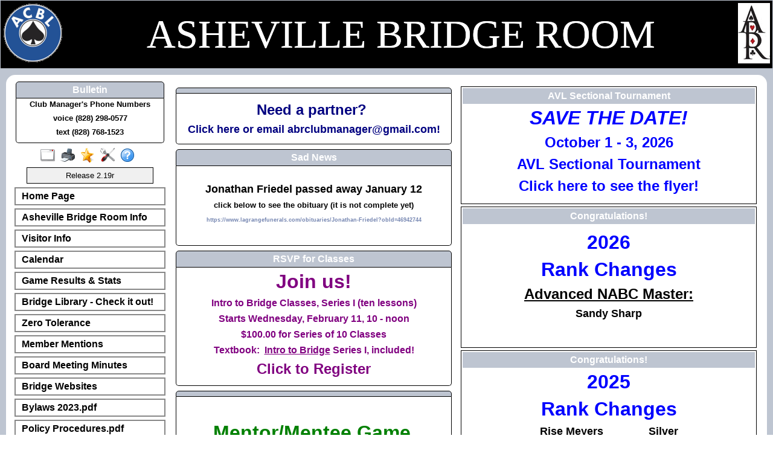

--- FILE ---
content_type: text/html
request_url: https://www.bridgewebs.com/avl/
body_size: 23071
content:
<!DOCTYPE HTML>
<html xml:lang="en" lang="en">

<head>
<meta http-equiv="Content-Type" content="text/html; charset=iso-8859-1" />
<meta name="expires" content="tue, 01 Jun 2017 19:45:00 GMT" />
<meta name="robots" content="index,follow" />
<meta name="revisit-after" content="30 days" />
<meta name="format-detection" content="telephone=no" />
<meta name="keywords" content="bridge,club,bridge club,play bridge,learn bridge,bridge lessons,ASHEVILLE BRIDGE ROOM,Asheville North Carolina,northcarolina"/>
<meta name="viewport" content="width=device-width" />
<meta name="viewport" content="initial-scale=1.0" />
<meta name="description" content="The Asheville Bridge Room offers Duplicate Bridge in Asheville NC. Lessons available too! www.bridgewebs.com/avl " />
<meta name="verify-v1" content="N+IOkpOaynEuTKan8q3FKwac1IBjuygFJUWRwbLQG58=" />
<title>ASHEVILLE BRIDGE ROOM, Asheville North Carolina</title>
<link rel="stylesheet" type="text/css" href="/ckeditor_4.9.2/plugins/fontawesome/font-awesome/css/font-awesome.min.css" />
<link rel="stylesheet" type="text/css" href="https://code.jquery.com/ui/1.13.1/themes/base/jquery-ui.css" />
<link rel="stylesheet" type="text/css" href="/avl/bwstyle_1143.css" />

<script type="text/javascript" src="https://code.jquery.com/jquery-3.2.1.js"></script>
<script type="text/javascript" src="https://code.jquery.com/ui/1.13.1/jquery-ui.js"></script>

<script type="text/javascript" src="/avl/bwmenu_1302.js"></script>
<script type="text/javascript" src="/bwscript/bwor16/jscript_bridgewebs.js" ></script>
<script type="text/javascript" src="/bwscript/bwor16/jscript_bw.js" ></script>
<script type="text/javascript" src="/bwscript/bwor16/jscript_calendar.js" ></script>
<script type="text/javascript" src="/bwscript/bwor16/jscript_menu_modern_nav.js" ></script>
<script type="text/javascript" src="/bwscript/bwor16/jscript_menu_view.js" ></script>

<script type="text/javascript">
var bwhost = '.bridgewebs.com';
var club = 'avl';
var col_dark = '#8f9dc0';
var col_darker = '#7586b1';
var col_pale = '#bec5d1';
var col_paler = '#bec5d1';
var curr_pid = 'display_home';
var menu_entries = 32;
var menu_menu_box1_bedge = '0px';
var menu_menu_box1_bg = '#FFFFFF';
var menu_menu_box1_bord = '#888888';
var menu_menu_box1_bsize = '1px';
var menu_menu_box1_btype = 'solid';
var menu_menu_box1_pad = '4px';
var menu_menu_box1_shadow = 'none';
var menu_menu_box1_size = 'medium';
var menu_menu_box1_text = '#000000';
var menu_menu_box2_bedge = '0px';
var menu_menu_box2_bg = '#ffffff';
var menu_menu_box2_bord = '#888888';
var menu_menu_box2_bsize = '1px';
var menu_menu_box2_btype = 'solid';
var menu_menu_box2_pad = '4px';
var menu_menu_box2_size = 'small';
var menu_menu_box2_text = '#434343';
var menu_menu_butt = '5px';
var menu_menu_effect = 'none';
var menu_menu_font = 'Arial';
var menu_menu_position = 'down';
var menu_menu_prefix = 'none';
var menu_menu_style = 'box';
var menu_menu_version = '';
var menu_menu_width = '250px';
var menu_menu_wrap = 'normal';
var menu_modern = '';
var menu_width = 270;
var pid = 'display_home';
var release3 = '';
var sessid = '';
var viewport = 1;
var web_release = 'bwor';
var web_release_club = 'bwor';
var web_release_curr = 'bwor';
var web_release_top = 'bwor';
function bwInitFunctions ( )
{
   menuInit ( 0 );
}
</script>

<style type="text/css">
.cbnews_column4 { min-width: 500px; width: 500px;  }

</style>

</head>
<body style=""  onload="bwLoad ( );" onresize="bwResize ( );"  >
<script>0</script>
<a name="top"></a>
<form id="main" name="main" action="/cgi-bin/bwor/bw.cgi?club=avl&amp;pid=display_home" method="post" style="height:100%;min-height:100%" enctype="multipart/form-data">
<div id="popup_box" class="bwbox_popup"></div>
<div id="warning_message" style="height:30px;border:1px solid black;width:98%;margin:1px;padding:2px 10px;white-space:nowrap;display:none;background-color:#f4f4be">
</div>

<div class="bwbox_hidden">
<input type="hidden" id="hidden_club" name="hidden_club" value="avl"/>
<input type="hidden" id="hidden_embed" name="hidden_embed" value=""/>
<input type="hidden" id="hidden_full" name="hidden_full" value=""/>
<input type="hidden" id="hidden_pid" name="hidden_pid" value="display_home"/>
<input type="hidden" id="hidden_wd" name="hidden_wd" value=""/>
</div>

<div id="adaptaon" class="top_div ">
<div class="bwbox_top" id="bwbox_top">
	<div class="bwbox_body" id="bwbox_body">
		<div id="bwbox_banner" class="bwbox_banner">
<div class="bwbox_banner1" id="bwbox_banner1">
<div class="bwbox_banner2" id="bwbox_banner2">
<div style="display:flex;width:100%">
<div class="bwbox_banner_left  bwhide"><img id="bpic1" alt="" style="" src="/images/acbl.gif" border="0" /></div>
<div align="center" class="bwbox_banner_center" style="display:flex;margin:auto;">
<div style="display:inline;align-items: center;align-content:center;"></div>
<div>
<div><div id="bpic2" class="bwbox_banner_name">ASHEVILLE BRIDGE ROOM</div></div>

</div>
<div></div>
</div>
<div class="bwbox_banner_right bwhide"><img id="bpic3" alt="" style="" src="/avl/abr_logo_black.jpg" border="0" /></div>
</div>
</div>
</div>
</div>
		<div class="bwbox_bwpagebody1" id="bwbox_bwpagebody1">
			<div class="bwbox_bwpagebody2" id="bwpagebody">
				
				<div class="bwbox_main_both" id="bwbox_main_both"><div class="bwbox_main_left" id="bwbox_main_left">
<div class="bwbox_main_menu" id="bwbox_main_menu">
<div class="bwbox_main_menu1" id="bwbox_main_menu1a">
<div class="bwbox_leftmenu"><div class="page_boxing_4_news"  id="bwbox_div_bulletin">

<table  id="bwbox_page_bulletin" border="0" cellspacing="0" width="100%">
<tr>
<td    class="page_title_4" >Bulletin</td>
</tr>
<tr>
<td  class="page_text_4">
<table cellpadding="0" cellspacing="0" border="0" width="100%">
<tr>
<td ><p style="text-align: center;"><strong>Club Manager's Phone Numbers</strong></p><p style="text-align: center;"><strong>voice (828) 298-0577</strong></p><p style="text-align: center;"><strong>text (828) 768-1523</strong></p></td>
</tr>
</table>
</td>
</tr>
</table>

</div></div>
<div class="bwbox_leftmenu"><div style="display:flex;text-align:center;margin: 0 auto;width:100%"><div style="display:flex;text-align:center;margin: 0 auto;">
<a class="tbar2_btn tbar2_full" title="Full Screen" style="display:block;width:25px;text-align:center;" href="https://www.bridgewebs.com/cgi-bin/bwor/bw.cgi?pid=display_home&amp;wd=1&amp;full=1&amp;club=avl" ></a>
<a class="tbar2_btn tbar2_print" title="Print Page" style="display:block;width:25px;text-align:center;" href="/cgi-bin/bwor/bw.cgi?pid=display_home&amp;wd=1&amp;print=1&amp;popt=publish&amp;full=1&amp;club=avl"  target="print"></a>
<a class="tbar2_btn tbar2_bnew" title="Latest Enhancements" style="display:block;width:25px;text-align:center;" href="/cgi-bin/bwx/bw.cgi?pid=display_page13&club=bw"  target="bw"></a>
<a class="tbar2_btn tbar2_admin" title="Web Administration" style="display:block;width:25px;text-align:center;" href="https://www.bridgewebs.com/cgi-bin/bwor/bw.cgi?pid=upload_menu&amp;wd=1&amp;club=avl"  target="_top"></a>
<a class="tbar2_btn tbar2_help" title="Help" style="display:block;width:25px;text-align:center;" href="/guide"  target="help"></a>
</div></div></div>
<div class="bwbox_leftmenu"><div class="bwbox_release">
Release 2.19r
</div></div>
<div class="bwbox_leftmenu"><div id="menubox" class="bwbox_menubox bwbox_menu_pos_down"></div></div>
</div>
<div class="bwbox_main_menu2" id="bwbox_main_menu1b">
<div class="bwbox_leftmenu"><div style="padding:5px;text-align:center;">
<div title="For Mobile/Smart device use only" id="bwbox_desktop" class="bwbox_desktop" onClick="bwDesktop()"><a class="bwbox_desktop_a" id="bwbox_desktop_a" href="/cgi-bin/bwor/bw.cgi?pid=display_home&amp;wd=1&amp;club=avl" target="_top">Switch to Desktop</a></div>
</div></div>
</div>
</div>
</div>
<div class="bwbox_main_right" id="bwbox_main_right">
<div class="bwbox_main_right_box" id="bwbox_main_right_box">
<div class="news_column34"  id="news_column34">
<div class="news_column3 cbnews_column3"  id="news_column3">
<div class="page_boxing_5_page" >

<table id="bwbox_page_home" align="center" border="0" cellspacing="2"  width="100%">
<tr>
<td valign="top">
<div class="page_boxing_5_news"  id="1664649631">

<table  border="0" cellspacing="0" width="100%">
<tr>
<td   title="Click to send an email about ASHEVILLE BRIDGE ROOM" onClick="window.open ( 'mailto:abrclubmanager@gmail.com?subject=ASHEVILLE BRIDGE ROOM', 'Email' );"  class="page_title_5 newslink" ></td>
</tr>
<tr>
<td title="Click to send an email about ASHEVILLE BRIDGE ROOM" onClick="window.open ( 'mailto:abrclubmanager@gmail.com?subject=ASHEVILLE BRIDGE ROOM', 'Email' );"  class="page_text_5 newslink">
<table cellpadding="0" cellspacing="0" border="0" width="100%">
<tr>
<td ><table width="100%">
<tr><td colspan="2" valign="top"><p><span style="color:#008000;"></span></p>
<p style="text-align: center;"><span style="color:#000080;"><span style="font-size:x-large;"><strong>Need a partner?  </strong></span></span></p>
<p style="text-align: center;"><span style="color:#000080;"><span style="font-size:large;"><strong>Click here or email abrclubmanager@gmail.com!</strong></span></span></p>
</td></tr>
</table></td>
</tr>
</table>
</td>
</tr>
</table>

</div>
</td>
</tr>
<tr>
<td valign="top">
<div class="page_boxing_5_news"  id="1768946022">

<table  border="0" cellspacing="0" width="100%">
<tr>
<td    class="page_title_5" >Sad News</td>
</tr>
<tr>
<td  class="page_text_5">
<table cellpadding="0" cellspacing="0" border="0" width="100%">
<tr>
<td ><table width="100%">
<tr><td colspan="2" valign="top"><p style="text-align: center;"> </p>
<p style="text-align: center;"><span style="font-size:large;"><strong>Jonathan Friedel passed away January 12</strong></span></p>
<p style="text-align: center;"><span style="font-size:small;"><strong>click below to see the obituary (it is not complete yet)</strong></span></p>
<p style="text-align: center;"><span style="font-size:xx-small;"><a href="https://www.lagrangefunerals.com/obituaries/Jonathan-Friedel?obId=46942744">https://www.lagrangefunerals.com/obituaries/Jonathan-Friedel?obId=46942744</a></span></p>
<p style="text-align: center;"> </p>
</td></tr>
</table></td>
</tr>
</table>
</td>
</tr>
</table>

</div>
</td>
</tr>
<tr>
<td valign="top">
<div class="page_boxing_5_news"  id="1752591645">

<table  border="0" cellspacing="0" width="100%">
<tr>
<td   title="Click for more details on RSVP for Classes" onClick="newWindow=window.open ( '/cgi-bin/bwor/bw.cgi?pid=display_page5&amp;wd=1&amp;club=avl', '_blank' ); newWindow.focus ( );"  class="page_title_5 newslink" >RSVP for Classes</td>
</tr>
<tr>
<td title="Click for more details on RSVP for Classes" onClick="newWindow=window.open ( '/cgi-bin/bwor/bw.cgi?pid=display_page5&amp;wd=1&amp;club=avl', '_blank' ); newWindow.focus ( );"  class="page_text_5 newslink">
<table cellpadding="0" cellspacing="0" border="0" width="100%">
<tr>
<td ><table width="100%">
<tr><td colspan="2" valign="top"><p style="text-align: center;"><span style="font-size:xx-large;"><span style="color:#800080;"><strong>Join us!</strong></span></span></p>
<p style="text-align: center;"><span style="font-size:medium;"><span style="color:#800080;"><strong>Intro to Bridge Classes, Series I (ten lessons)</strong></span></span></p>
<p style="text-align: center;"><span style="font-size:medium;"><span style="color:#800080;"><strong>Starts Wednesday, February 11, 10 - noon</strong></span></span></p>
<p style="text-align: center;"><span style="color:#800080;"><span style="font-size:medium;"><strong>$100.00 for Series of 10 Classes</strong></span></span></p>
<p style="text-align: center;"><span style="color:#800080;"><span style="font-size:medium;"><strong>Textbook:  <u>Intro to Bridge</u> Series I, included!</strong></span></span></p>
<p style="text-align: center;"><span style="font-size:x-large;"><span style="color:#800080;"><strong>Click to Register</strong></span></span></p>
</td></tr>
</table></td>
</tr>
</table>
</td>
</tr>
</table>

</div>
</td>
</tr>
<tr>
<td valign="top">
<div class="page_boxing_5_news"  id="1750765666">

<table  border="0" cellspacing="0" width="100%">
<tr>
<td    class="page_title_5" ></td>
</tr>
<tr>
<td  class="page_text_5">
<table cellpadding="0" cellspacing="0" border="0" width="100%">
<tr>
<td ><table width="100%">
<tr><td colspan="2" valign="top"><p style="text-align: center;"><span style="color:#008000;"><span style="font-size:x-large;"><strong> </strong></span></span></p>
<p style="text-align: center;"><span style="color:#008000;"><span style="font-size:xx-large;"><strong>Mentor/Mentee Game</strong></span><span style="font-size:x-large;"><strong> </strong></span></span></p>
<p style="text-align: center;"><span style="color:#008000;"><span style="font-size:x-large;"><strong>Wednesday, February 25, 12:30</strong></span></span></p>
<p style="text-align: center;"><strong><span style="font-size:medium;">Register as a pair </span><img alt="smiley" height="23" src="https://www.bridgewebs.com/ckeditor_4.19.0/plugins/smiley/images/regular_smile.png" title="smiley" width="23" /><img alt="smiley" height="23" src="https://www.bridgewebs.com/ckeditor_4.19.0/plugins/smiley/images/regular_smile.png" title="smiley" width="23" /><span style="font-size:medium;">, or individual</span> <img alt="smiley" height="23" src="https://www.bridgewebs.com/ckeditor_4.19.0/plugins/smiley/images/regular_smile.png" title="smiley" width="23" /></strong></p>
<p style="text-align: center;"> </p>
</td></tr>
</table></td>
</tr>
</table>
</td>
</tr>
</table>

</div>
</td>
</tr>
<tr>
<td valign="top">
<div class="page_boxing_5_news"  id="1752139412">

<table  border="0" cellspacing="0" width="100%">
<tr>
<td   title="Click for more details on " onClick="newWindow=window.open ( '/cgi-bin/bwor/bw.cgi?pid=display_page3&amp;wd=1&amp;club=avl', '_blank' ); newWindow.focus ( );"  class="page_title_5 newslink" ></td>
</tr>
<tr>
<td title="Click for more details on " onClick="newWindow=window.open ( '/cgi-bin/bwor/bw.cgi?pid=display_page3&amp;wd=1&amp;club=avl', '_blank' ); newWindow.focus ( );"  class="page_text_5 newslink">
<table cellpadding="0" cellspacing="0" border="0" width="100%">
<tr>
<td ><table width="100%">
<tr><td colspan="2" valign="top"><p style="text-align: center;"><span style="font-size:x-large;"><span style="color:#008000;"><strong>Click to RSVP for Mentor/Mentee Game</strong></span></span></p>
</td></tr>
</table></td>
</tr>
</table>
</td>
</tr>
</table>

</div>
</td>
</tr>
<tr>
<td valign="top">
<div class="page_boxing_5_news"  id="1758221393">

<table  border="0" cellspacing="0" width="100%">
<tr>
<td   title="Click for more details on Guest Membership" onClick="newWindow=window.open ( 'https://www.acbl.org/membership', '_blank' ); newWindow.focus ( );"  class="page_title_5 newslink" >Guest Membership</td>
</tr>
<tr>
<td title="Click for more details on Guest Membership" onClick="newWindow=window.open ( 'https://www.acbl.org/membership', '_blank' ); newWindow.focus ( );"  class="page_text_5 newslink">
<table cellpadding="0" cellspacing="0" border="0" width="100%">
<tr>
<td ><table width="100%">
<tr><td colspan="2" valign="top"><p style="text-align: center;"><span style="color:#000080;"><em><span style="font-size:xx-large;"><strong>Ready to Jump into Bridge?</strong></span></em></span></p>
<p style="text-align: center;"><span style="font-size:x-large;"><strong>ACBL is offering a FREE Guest Membership!</strong></span></p>
<p style="text-align: center;"><span style="font-size:medium;"><strong>After earning 20 masterpoints, upgrade </strong></span></p>
<p style="text-align: center;"><span style="font-size:medium;"><strong>to a full membership and save the 1st year</strong></span></p>
<p style="text-align: center;"><span style="font-size:x-large;"><strong>Click for all the details</strong></span></p>
</td></tr>
</table></td>
</tr>
</table>
</td>
</tr>
</table>

</div>
</td>
</tr>
</table>

</div>
</div>
<div class="news_column4 cbnews_column4"  id="news_column4">
<div style="margin-bottom:4px;"><div class="page_boxing_2_page" >

<table id="bwbox_page_message" align="center" border="0" cellspacing="2"  width="100%">
<tr>
<td valign="top">
<div class="page_boxing_2_news"  id="1767873482">

<table  border="0" cellspacing="0" width="100%">
<tr>
<td   title="Click for more details on AVL Sectional Tournament" onClick="newWindow=window.open ( '/avl/AVL Sectional Flyer.pdf', '_blank' ); newWindow.focus ( );"  class="page_title_2 newslink" >AVL Sectional Tournament</td>
</tr>
<tr>
<td title="Click for more details on AVL Sectional Tournament" onClick="newWindow=window.open ( '/avl/AVL Sectional Flyer.pdf', '_blank' ); newWindow.focus ( );"  class="page_text_2 newslink">
<table cellpadding="0" cellspacing="0" border="0" width="100%">
<tr>
<td ><table width="100%">
<tr><td colspan="2" valign="top"><p style="text-align: center;"><span style="color:#0000ff;"><span style="font-size:xx-large;"><em><strong>SAVE THE DATE!</strong></em></span></span></p>
<p style="text-align: center;"><span style="color:#0000ff;"><span style="font-size:x-large;"><strong>October 1 - 3, 2026</strong></span></span></p>
<p style="text-align: center;"><span style="color:#0000ff;"><span style="font-size:x-large;"><strong>AVL Sectional Tournament</strong></span></span></p>
<p style="text-align: center;"><span style="color:#0000ff;"><span style="font-size:x-large;"><strong>Click here to see the flyer!</strong></span></span></p>
</td></tr>
</table></td>
</tr>
</table>
</td>
</tr>
</table>

</div>
</td>
</tr>
<tr>
<td valign="top">
<div class="page_boxing_2_news"  id="1767874221">

<table  border="0" cellspacing="0" width="100%">
<tr>
<td    class="page_title_2" >Congratulations!</td>
</tr>
<tr>
<td  class="page_text_2">
<table cellpadding="0" cellspacing="0" border="0" width="100%">
<tr>
<td ><table width="100%">
<tr><td colspan="2" valign="top"><table align="center" border="0" cellspacing="2" id="bwbox_page_message" width="100%">
	<tbody>
		<tr>
			<td valign="top">
			<table border="0" cellspacing="0" width="100%">
				<tbody>
					<tr>
						<td>
						<table border="0" cellpadding="0" cellspacing="0" width="100%">
							<tbody>
								<tr>
									<td>
									<table width="100%">
										<tbody>
											<tr>
												<td colspan="2" valign="top">
												<p style="text-align: center;"><span style="color:#0000ff;"><span style="font-size:xx-large;"><b>2026</b></span></span></p>
												<p style="text-align: center;"><span style="color:#0000ff;"><span style="font-size:xx-large;"><strong>Rank Changes</strong></span></span></p>
												<p style="text-align: center;"><span style="font-size:x-large;"><u><strong>Advanced NABC Master:</strong></u></span></p>
												<p style="text-align: center;"><span style="font-size:large;"><strong>Sandy Sharp</strong></span></p>
												<p> </p>
												</td>
											</tr>
										</tbody>
									</table>
									</td>
								</tr>
							</tbody>
						</table>
						</td>
					</tr>
				</tbody>
			</table>
			</td>
		</tr>
	</tbody>
</table>
</td></tr>
</table></td>
</tr>
</table>
</td>
</tr>
</table>

</div>
</td>
</tr>
<tr>
<td valign="top">
<div class="page_boxing_2_news"  id="1679611727">

<table  border="0" cellspacing="0" width="100%">
<tr>
<td    class="page_title_2" >Congratulations!</td>
</tr>
<tr>
<td  class="page_text_2">
<table cellpadding="0" cellspacing="0" border="0" width="100%">
<tr>
<td ><table width="100%">
<tr><td colspan="2" valign="top"><p style="text-align: center;"><span style="font-size:xx-large;"><span style="color:#0000ff;"><b>2025</b></span></span></p>
<p style="text-align: center;"><span style="color:#0000ff;"></span><span style="font-size:xx-large;"><strong><span style="color:#0000ff;">Rank Changes</span></strong></span></p>
<p style="text-align: center;"><span style="font-size:large;"><strong>Rise Meyers               Silver</strong></span></p>
<p style="text-align: center;"><span style="font-size:large;"><strong>Paul Westervelt          Ruby</strong></span></p>
<p style="text-align: center;"><span style="font-size:large;"><strong>Madhu Suchak               LM</strong></span></p>
<p style="text-align: center;"><span style="font-size:large;"><strong>Max Shaw                   Ruby</strong></span></p>
<p style="text-align: center;"><span style="font-size:large;"><strong>Kathie Swaringen       Gold</strong></span></p>
<p style="text-align: center;"><span style="font-size:large;"><strong>Linda Curtis               Silver</strong></span></p>
<p style="text-align: center;"><span style="font-size:large;"><strong>Elaine Colokathis    Bronze</strong></span></p>
<p style="text-align: center;"><span style="font-size:large;"><strong>Bob Davis        LM & Bronze</strong></span></p>
<p style="text-align: center;"><span style="font-size:large;"><strong>Don Farver             Sapphire</strong></span></p>
<p style="text-align: center;"><span style="font-size:x-large;"><u><strong>NABC Master:</strong></u></span></p>
<p style="text-align: center;"><span style="font-size:large;"><strong>Melanie Mauldin</strong></span></p>
<p style="text-align: center;"><span style="font-size:large;"><strong>Polly Ross</strong></span></p>
<p style="text-align: center;"><span style="font-size:x-large;"><u><strong>Regional Master:</strong></u></span></p>
<p style="text-align: center;"><span style="font-size:large;"><strong>Melissa Himelein</strong></span></p>
<p style="text-align: center;"><span style="font-size:large;"><strong>David Scharf</strong></span></p>
<p style="text-align: center;"><span style="font-size:large;"><strong>Ken Aeschlimann</strong></span></p>
<p style="text-align: center;"><span style="font-size:x-large;"><u><strong>Sectional Master:</strong></u></span></p>
<p style="text-align: center;"><span style="font-size:large;"><b>Holli Rovenger</b></span></p>
<p style="text-align: center;"><span style="font-size:large;"><b>Melissa Himelein</b></span></p>
<p style="text-align: center;"><span style="font-size:x-large;"><u><strong>Club Master:</strong></u></span></p>
<p style="text-align: center;"><span style="font-size:large;"><strong>Chris Kamm</strong></span></p>
<p style="text-align: center;"><span style="font-size:large;"><strong>Marian Ladner</strong></span></p>
<p style="text-align: center;"><span style="font-size:large;"><strong>Melissa Himelein</strong></span></p>
<p style="text-align: center;"><span style="font-size:x-large;"><u><strong>Junior Master:</strong></u></span></p>
<p style="text-align: center;"><span style="font-size:large;"><strong>Donna Harvey</strong></span></p>
<p style="text-align: center;"> </p>
</td></tr>
</table></td>
</tr>
</table>
</td>
</tr>
</table>

</div>
</td>
</tr>
</table>

</div></div>
</div>
</div>
</div>
</div></div>
			</div>
		</div>
		<div class="bwbox_footer">
This site is built with <a  href="https://www.bridgewebs.com" target="_blank"><span class="bwbox_footer_link"><b>BridgeWebs</b></span></a>, the easy web solution.

</div>
	</div>
</div>

</div>
</form>
</body>

</html>


--- FILE ---
content_type: text/javascript
request_url: https://www.bridgewebs.com/avl/bwmenu_1302.js
body_size: 3809
content:
var menu_data_json = '{"opts":{"numbers":0,"color":"#8f9dc0"},"std":[["1","1","Administration"],["2","1","Results Administration","upload_results"],["2","1","Web Administration","upload_login_page"],["2","1","Site Statistics","display_statistics"]],"theme":{"menu_effect":"none","menu_box1_bedge":"0px","menu_box2_size":"small","menu_box2_bsize":"1px","menu_font":"Arial","menu_box1_bord":"#888888","menu_box1_text":"#000000","menu_box1_pad":"4px","menu_width":"250px","menu_box2_pad":"4px","menu_box2_text":"#434343","menu_style":"box","menu_box2_bord":"#888888","menu_butt":"5px","menu_box1_size":"medium","menu_box1_bsize":"1px","menu_prefix":"none","menu_box2_bedge":"0px","menu_box1_shadow":"none","menu_version":null,"menu_box1_btype":"solid","menu_box2_bg":"#ffffff","menu_box1_bg":"#FFFFFF","menu_box2_btype":"solid","menu_position":"down","menu_wrap":"normal"},"admin":[["upload_menu","","void"],["upload_pages","display_home",""],["upload_pages","display_page29",""],["upload_pages","display_page27",""],["upload_pages","display_page11",""],["upload_pages","display_page17",""],["upload_calendar","display_month","list"],["upload_pages","display_page7",""],["upload_calendar","display_past","list"],["upload_menu","display_recent","void"],["upload_competitions","table_competitions_226","item"],["upload_competitions","table_competitions_211","item"],["upload_competitions","table_competitions_212","item"],["upload_competitions","table_competitions_210","item"],["upload_menu","","void"],["upload_docs","docs_Peter Schoen Memorial Library.pdf","docs_Peter Schoen Memorial Library.pdf"],["upload_docs","docs_Wilcox Collection blue.pdf","docs_Wilcox Collection blue.pdf"],["upload_pages","display_page13",""],["upload_menu","","void"],["upload_pages","display_page2",""],["upload_pages","display_page24",""],["upload_docs","docs_New Life Masters.pdf","docs_New Life Masters.pdf"],["upload_pages","display_page15",""],["upload_pages","display_page16",""],["upload_docs","docs_Obituaries 2021-2025.pdf","docs_Obituaries 2021-2025.pdf"],["upload_pages","display_page14",""],["upload_pages","display_page4",""],["upload_docs","docs_Bylaws 2023.pdf","docs_Bylaws 2023.pdf"],["upload_docs","docs_Policy  Procedures.pdf","docs_Policy  Procedures.pdf"]],"colors":{"col_darker":"#7586b1","col_dark":"#8f9dc0","col_pale":"#bec5d1","col_paler":"#bec5d1"},"entries":[["1","1"],["1","2","Home Page","display_home"],["1","3","Asheville Bridge Room Info","display_page29"],["1","4","Visitor Info","display_page27"],["2","5","Contact Us<br &#47;>Driving Directions","display_page11"],["2","6","Partnership Desk","display_page17"],["1","7","Calendar","display_month"],["2","8","Calendar Key","display_page7"],["1","9","Game Results &amp; Stats","display_past"],["2","10","Personal Analysis","display_recent"],["2","11","MP (2026)","table_competitions_226"],["2","12","Pairs (2026)","table_competitions_211"],["2","13","Slams (2026)","table_competitions_212"],["2","14","Final MP (2025)","table_competitions_210"],["1","15","Bridge Library - Check it out!"],["2","16","Peter Schoen Memorial Library","docs_Peter Schoen Memorial Library.pdf"],["2","17","New Wilcox Collection","docs_Wilcox Collection blue.pdf"],["1","18","Zero Tolerance","display_page13"],["1","19","Member Mentions"],["2","20","Unit 171 Races","display_page2"],["2","21","Big Games","display_page24"],["2","22","New Life Masters","docs_New Life Masters.pdf"],["2","23","Plaques and Pictures","display_page15"],["2","24","In Remembrance pre-2021","display_page16"],["2","25","Obituaries 2021 - 2025","docs_Obituaries 2021-2025.pdf"],["1","26","Board Meeting Minutes","display_page14"],["1","27","Bridge Websites","display_page4"],["1","28","Bylaws 2023.pdf","docs_Bylaws 2023.pdf"],["1","29","Policy Procedures.pdf","docs_Policy  Procedures.pdf"]]}';
